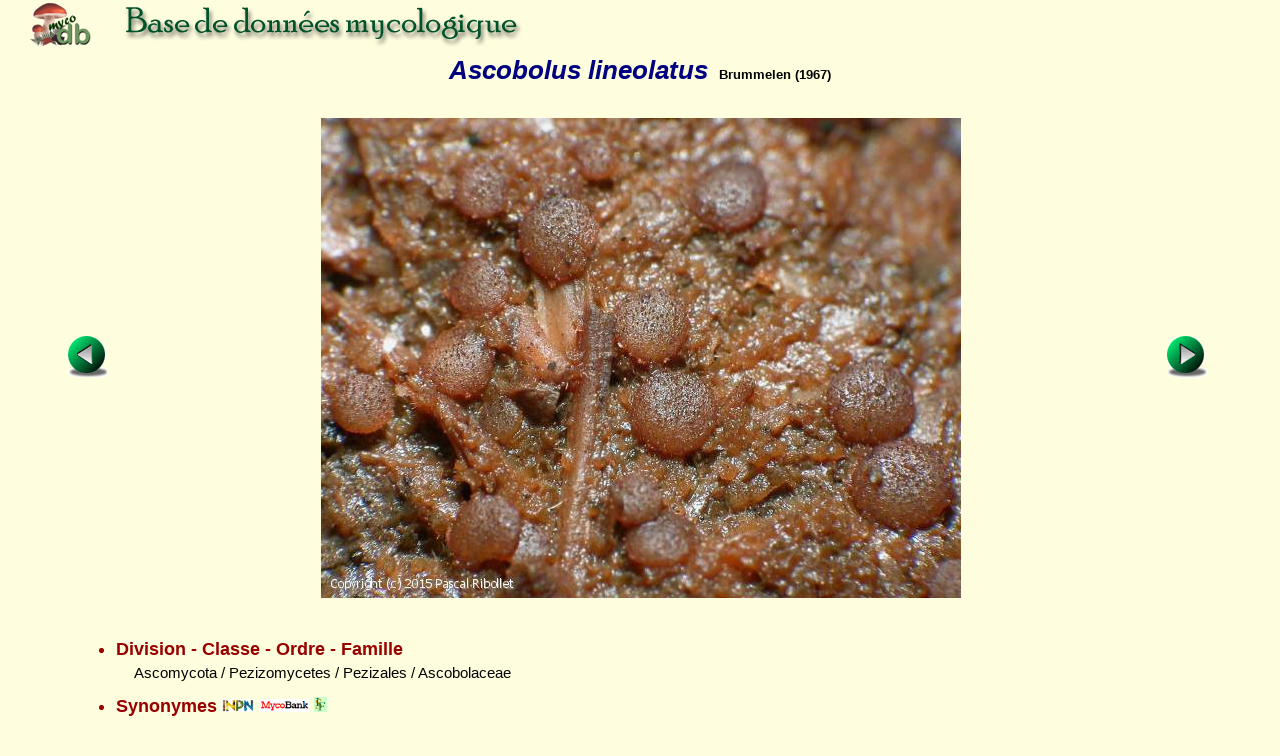

--- FILE ---
content_type: text/html; charset=ISO-8859-1
request_url: https://mycodb.fr/photo.php?file=Ascobolus_lineolatus_2015_pr_1.jpg&view=&filter=
body_size: 2630
content:
<!DOCTYPE html PUBLIC "-//W3C//DTD XHTML 1.0 Strict//EN" "http://www.w3.org/TR/xhtml1/DTD/xhtml1-strict.dtd">
<html>
<head>
<meta http-equiv="Pragma" content="no-cache">
<meta http-equiv="expires" content="0">
<meta name="viewport" content="width=device-width, initial-scale=0.75"/>
<title>MycoDB : Photos de champignons - Ascobolus lineolatus</title>
<meta http-equiv="Content-Type" content="text/html; charset=iso-8859-1">
<meta name="ROBOTS" content="INDEX,FOLLOW">
<meta name="keywords" content="base de données, mycologie, photos, champignons, photo, champignon, photographies , photograhie, fungi, mushroom, pictures, fungus, picture">
<meta name="author" content="Péan Guillaume">
<meta name="description" content="Une base de données mycologique interactive avec fiches descriptives et photos de champignons, cartographie des récoltes, classification du règne fongique, clé de détermination macroscopique des familles et clés de détermination informatique pour chaque famille">
<link rel="icon" href="/favicon.ico" type="image/x-icon" />
<link rel="shortcut icon" href="/favicon.ico" type="image/x-icon" />
<link rel="stylesheet" type="text/css" href="mycodb.css">
<link href="./menu/sm-core-css.css" rel="stylesheet" type="text/css" />
<link href="./menu/sm-blue.css" rel="stylesheet" type="text/css" />
<link href="jquery/css/mycodb/jquery-ui-1.10.3.custom.css" rel="stylesheet">
<script src="//ajax.googleapis.com/ajax/libs/jquery/1.10.2/jquery.min.js"></script>
<script src="//ajax.googleapis.com/ajax/libs/jqueryui/1.10.3/jquery-ui.min.js"></script>
<script type="text/javascript" src="mycodb.js"></script>
<script type="text/javascript" src="./menu/jquery.smartmenus.js"></script>
<script type="text/javascript">
	$(function() {
		$('#main-menu').smartmenus({
			subMenusSubOffsetX: 1,
			subMenusSubOffsetY: -8
		});
	});
</script>

<style>
.ui-autocomplete {
max-height: 400px;
overflow-y: auto;
/* prevent horizontal scrollbar */
overflow-x: hidden;
}
/* IE 6 doesn't support max-height
* we use height instead, but this forces the menu to always be this tall
*/
* html .ui-autocomplete {
height: 400px;
}
</style>
</head>

<body >
<div id="banner"><a title="Page d'accueil de MycoDB : Base de données mycologique" title="Page d'accueil de MycoDB : Base de données mycologique" href="http://www.mycodb.fr" target="_blank"><img src="images/banner-small.jpg" border="0"></a></div>
<div id="overDiv" style="position:absolute; visibility:hidden; z-index:1000;"></div>
<SCRIPT language=javascript>
    function SwapImage( img_name, img_src )
    {
    document[img_name].src = img_src;
    }
</SCRIPT><table width="80%" align="center" border=0>
<tr><td class="nomarg" align="center"><div class="cnom">Ascobolus lineolatus<SPAN class="cauteur">Brummelen (1967) </SPAN></div></td></tr>
<tr><td class="nomarg" align="center"><div class="h3">&nbsp;</div></td></tr>
</table>
<table width="90%" align="center"><tr><td width="10%" align="left"><a href="photo.php?file=Ascobolus_lineolatus_2013_pr_1.jpg&view=&filter="><img src="images/flecheg.bmp" title="Photo précédente" title="Photo précédente" border=0></a><td width="80%" align="center"><img title="Ascobolus lineolatus (Ascobolus_lineolatus_2015_pr_1.jpg)" title="Ascobolus lineolatus (Ascobolus_lineolatus_2015_pr_1.jpg)" src="photos/Ascobolus_lineolatus_2015_pr_1.jpg" border="0"></td><td width="10%" align="right"><a href="photo.php?file=Ascobolus_minutus_2004_jm_1.jpg&view=&filter="><img src="images/fleched.bmp" title="Photo suivante" title="Photo suivante" border=0></a>&nbsp;</td></tr></table>
<br>
</center><ul>
<div class="ctitle"><li>Division - Classe - Ordre - Famille</DIV><p class="cdesc">Ascomycota / Pezizomycetes / Pezizales / Ascobolaceae</p>
<div class="ctitle"><li>Synonymes&nbsp;<span><a title="INPN" href="javascript:popup('inpn.php?query=Ascobolus lineolatus&source=popup&action=search','inpn')"><img src=images/inpn.png style='width : 32px'></img></a></span>&nbsp;<span><a title="MycoBank" href="javascript:popup('mycobank.php?query=Ascobolus lineolatus&source=popup&action=search','mycobank')"><img src=images/mycobank.png style='width : 50px'></img></a></span>&nbsp;<span><a title="Index Fungorum" href="javascript:popup('indexfungorum.php?query=Ascobolus lineolatus&source=popup&action=search','indexfungorum')"><img src=images/indexfungorum.png style='width : 13px'></img></a></span></div><p class="cdesc"><i><font color='red'>Ascobolus lineolatus</font> </i> Brummelen (1967), Persoonia, supplement volume 1, p. 120 (Basionyme)</p>
<div class="ctitle"><li>Apothécie</div><ul>
<div class="csubtitle"><li><a title="Aide en ligne sur ''Couleur''" class="fsubtitle" href="javascript:popup('help.php?id=3&menu=no', 'Aide')">Couleur</a> : <span class="cval">Crème, Jaune</span></div>
<div class="csubtitle"><li><a title="Aide en ligne sur ''Latex''" class="fsubtitle" href="javascript:popup('help.php?id=54&menu=no', 'Aide')">Latex</a> : <span class="cval">Non</span></div>
<div class="csubtitle"><li>Fendu :<span class="cval">Non</span></div>
<div class="csubtitle"><li>Poilu :<span class="cval">Non</span></div>
</ul><div class="ctitle"><li>Asques</div><ul>
<div class="csubtitle"><li><a title="Aide en ligne sur ''Réaction à l'iode''" class="fsubtitle" href="javascript:popup('help.php?id=53&menu=no', 'Aide')">Réaction à l'iode</a> : <span class="cval">J<sup>+</sup></span></div>
</ul><div class="ctitle"><li>Spores</div><ul>
<div class="csubtitle"><li>Rondes :<span class="cval">Non</span></div>
<div class="csubtitle"><li><a title="Aide en ligne sur ''Ornementations''" class="fsubtitle" href="javascript:popup('help.php?id=50&menu=no', 'Aide')">Ornementations</a> : <span class="cval">Ornées</span></div>
<div class="csubtitle"><li><a title="Aide en ligne sur ''Guttules''" class="fsubtitle" href="javascript:popup('help.php?id=51&menu=no', 'Aide')">Guttules</a> : <span class="cval">Oui ou Non</span></div>
<div class="csubtitle"><li>Longueur en µm (min-max) :<span class="cval">13-15</span></div>
</ul><div class="ctitle"><li>Ecologie</div><ul>
<div class="csubtitle"><li><a title="Aide en ligne sur ''Habitat''" class="fsubtitle" href="javascript:popup('help.php?id=52&menu=no', 'Aide')">Habitat</a> : <span class="cval">Excréments</span></div>
<div class="csubtitle"><li>Description :<span class="cval">Sur crottes de rat et autres excréments.</span></div>
</ul>
<div class="ctitle"><li>Taille en cm (min-max)</div><p class="cdesc">0.01-0.05</p>
<div class="ctitle"><li>Comestibilité</div><p class="cdesc">Sans intérêt</p>
<div class="ctitle"><li>Références bibliographiques
	<a href="javascript:popup('help.php?id=2&menu=no', 'Aide')">
    	<img align="center" name="helpreference" src="images/help.gif" border="0" width="7" height="12" title="Aide en ligne sur ''Références bibliographiques''" title="Aide en ligne sur ''Références bibliographiques''"></a>
    	</div><p class="cdesc">BMBDS 191 p. 68-70</p>
<div class="ctitle"><li>Commentaires</DIV><p class="cdesc">Première récolte européenne par Pascal Ribollet sur crottes de chien.</p>
</ul>
<center><div class="fnote"><a href="javascript:popup('recolte.php?source=popup&action=list&genre=Ascobolus&espece=lineolatus','listrecolte')">Liste des récoltes</a> / <a href="javascript:popup('carto.php?source=popup&genre=Ascobolus&espece=lineolatus','carto')">Cartographie des récoltes</a> / <a href="javascript:popup('fiche.php?genre=Ascobolus&espece=lineolatus&source=search','fiche')">Accéder à la fiche</a></div></center>
<br><left><div class="fnote">Date de création : 27/01/2010 - Rémi Péan</div><div class="fnote"><a href="javascript:popup('histo.php?id=3406&genre=&espece=','historique')">Historique des modifications</a></div>
<br /><div class="fnote"><center><a href="javascript:popup('/forum/search.php?keywords=Ascobolus+lineolatus','forum',850)">Rechercher les articles sur "Ascobolus lineolatus" sur le forum MycoDB</a><br><br /><br /></center></div><br><center><a href="javascript:window.close()"><img src="images/fermer.jpg" border=0></a>
	

<BR><BR>
</body>
</html> 